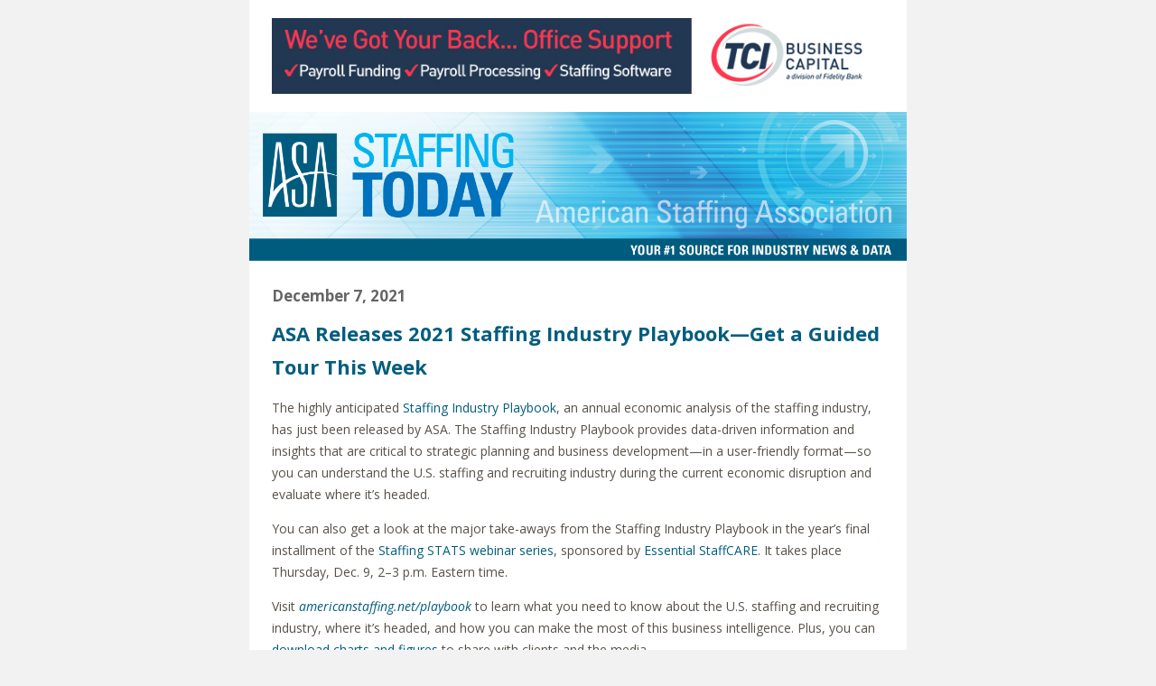

--- FILE ---
content_type: text/html; charset=UTF-8
request_url: https://staffingtoday.net/newsletter/december-07-2021/
body_size: 7810
content:
<!doctype html>
<html lang="und" dir="auto" xmlns="http://www.w3.org/1999/xhtml" xmlns:v="urn:schemas-microsoft-com:vml" xmlns:o="urn:schemas-microsoft-com:office:office">
  <head>
    <title>Staffing Today Newsletter - December 07, 2021</title>
    <!--[if !mso]><!-->
    <meta http-equiv="X-UA-Compatible" content="IE=edge">
    <!--<![endif]-->
    <meta http-equiv="Content-Type" content="text/html; charset=UTF-8">
    <meta name="viewport" content="width=device-width, initial-scale=1">
    <style type="text/css">
      #outlook a { padding:0; }
      body { margin:0;padding:0;-webkit-text-size-adjust:100%;-ms-text-size-adjust:100%; }
      table, td { border-collapse:collapse;mso-table-lspace:0pt;mso-table-rspace:0pt; }
      img { border:0;height:auto;line-height:100%; outline:none;text-decoration:none;-ms-interpolation-mode:bicubic; }
      p { display:block;margin:13px 0; }
    </style>
    <!--[if mso]>
    <noscript>
    <xml>
    <o:OfficeDocumentSettings>
      <o:AllowPNG/>
      <o:PixelsPerInch>96</o:PixelsPerInch>
    </o:OfficeDocumentSettings>
    </xml>
    </noscript>
    <![endif]-->
    <!--[if lte mso 11]>
    <style type="text/css">
      .mj-outlook-group-fix { width:100% !important; }
    </style>
    <![endif]-->
    
      <!--[if !mso]><!-->
        <link href="https://fonts.googleapis.com/css?family=Open+Sans:400,400i,700,700i&display=swap" rel="stylesheet" type="text/css">
        <style type="text/css">
          @import url(https://fonts.googleapis.com/css?family=Open+Sans:400,400i,700,700i&display=swap);
        </style>
      <!--<![endif]-->

    
    
    <style type="text/css">
      @media only screen and (min-width:480px) {
        .mj-column-per-100 { width:100% !important; max-width: 100%; }
.mj-column-per-50 { width:50% !important; max-width: 50%; }
.mj-column-per-33-33 { width:33.33% !important; max-width: 33.33%; }
      }
    </style>
    <style media="screen and (min-width:480px)">
      .moz-text-html .mj-column-per-100 { width:100% !important; max-width: 100%; }
.moz-text-html .mj-column-per-50 { width:50% !important; max-width: 50%; }
.moz-text-html .mj-column-per-33-33 { width:33.33% !important; max-width: 33.33%; }
    </style>
    
    
  
    
    <style type="text/css">

    @media only screen and (max-width:479px) {
      table.mj-full-width-mobile { width: 100% !important; }
      td.mj-full-width-mobile { width: auto !important; }
    }
  
    </style>
     
    <style type="text/css">
.hide-desktop {
            display: none;
        }
        @media only screen and (min-width:480px){
            .hide-desktop {
                display: none !important;
                overflow:hidden;
                mso-hide:all;
                margin:0;
                font-size:0;
                max-height:0;
            }
            .alignright {
                float: right;
                margin: 0 0 1.5em 1.5em;
            }
            .alignleft {
                float: left;
                margin: 0 1.5em 1.5em 0;
            }
            .aligncenter {
                margin: 0 auto 1.5em;
            }
        }
        @media only screen and (max-width:480px){
            .alignleft, .alignright, .aligncenter {
                float: none !important;
                display: block !important;
                margin: 0 auto 1.5em !important;
            }
            .hide-desktop {
                overflow: visible !important; 
                mso-hide: none !imoprtant;
                font-size: inherit !important;
                max-height:none !important;
                display: block !important;
            }
            td.hide-desktop {
                display: table-cell !important;
            }
            .hide-desktop table{
                display: table !important;
            }
            .hide-mobile {
                display: none !important;
                overflow:hidden; 
                mso-hide:all;
                margin:0;
                font-size:0;
                max-height:0;
            }
            img.show-mobile {
                display: inline-block !important;
                mso-hide: none !important;
            }
            .partner-column {
                width: 100% !important;
            }
        }
    </style>
    
  </head>
  <body style="word-spacing:normal;background-color:#f2f2f2;">
    
    
      <div aria-label="Staffing Today Newsletter - December 07, 2021" aria-roledescription="email" style="background-color:#f2f2f2;" role="article" lang="und" dir="auto">
        
      
      <!--[if mso | IE]><table align="center" border="0" cellpadding="0" cellspacing="0" class="" role="presentation" style="width:728px;" width="728" bgcolor="#ffffff" ><tr><td style="line-height:0px;font-size:0px;mso-line-height-rule:exactly;"><![endif]-->
    
      
      <div style="background:#ffffff;background-color:#ffffff;margin:0px auto;max-width:728px;">
        
        <table align="center" border="0" cellpadding="0" cellspacing="0" role="presentation" style="background:#ffffff;background-color:#ffffff;width:100%;">
          <tbody>
            <tr>
              <td style="direction:ltr;font-size:0px;padding:20px 0px;text-align:center;">
                <!--[if mso | IE]><table role="presentation" border="0" cellpadding="0" cellspacing="0"><tr><td class="" style="vertical-align:top;width:728px;" ><![endif]-->
            
      <div class="mj-column-per-100 mj-outlook-group-fix" style="font-size:0px;text-align:left;direction:ltr;display:inline-block;vertical-align:top;width:100%;">
        
      <table border="0" cellpadding="0" cellspacing="0" role="presentation" width="100%">
        <tbody>
          <tr>
            <td style="vertical-align:top;padding:0;">
              
      <table border="0" cellpadding="0" cellspacing="0" role="presentation" style width="100%">
        <tbody>
          
              <tr>
                <td align="center" style="font-size:0px;padding:0px 25px 0px;word-break:break-word;">
                  
      <table border="0" cellpadding="0" cellspacing="0" role="presentation" style="border-collapse:collapse;border-spacing:0px;">
        <tbody>
          <tr>
            <td style="width:678px;">
              
        <a href="https://www.tcicapital.com/payroll-funding-for-staffing-agencies/?utm_source=sw" target="_blank" style="color: #025D7E; text-decoration: none;">
          
      <img alt src="https://d2m21dzi54s7kp.cloudfront.net/wp-content/uploads/sites/14/2020/09/TCI-Business-Capital-ASA-Staffing-World-Banner-Ad-003.jpg?x86924" style="border:0;display:block;outline:none;text-decoration:none;height:auto;width:100%;font-size:15px;" width="678" height="auto">
    
        </a>
      
            </td>
          </tr>
        </tbody>
      </table>
    
                </td>
              </tr>
            
        </tbody>
      </table>
    
            </td>
          </tr>
        </tbody>
      </table>
    
      </div>
    
          <!--[if mso | IE]></td></tr></table><![endif]-->
              </td>
            </tr>
          </tbody>
        </table>
        
      </div>
    
      
      <!--[if mso | IE]></td></tr></table><table align="center" border="0" cellpadding="0" cellspacing="0" class="" role="presentation" style="width:728px;" width="728" bgcolor="#ffffff" ><tr><td style="line-height:0px;font-size:0px;mso-line-height-rule:exactly;"><![endif]-->
    
      
      <div style="background:#ffffff;background-color:#ffffff;margin:0px auto;max-width:728px;">
        
        <table align="center" border="0" cellpadding="0" cellspacing="0" role="presentation" style="background:#ffffff;background-color:#ffffff;width:100%;">
          <tbody>
            <tr>
              <td style="direction:ltr;font-size:0px;padding:0 0;text-align:center;">
                <!--[if mso | IE]><table role="presentation" border="0" cellpadding="0" cellspacing="0"><tr><td class="" style="vertical-align:top;width:728px;" ><![endif]-->
            
      <div class="mj-column-per-100 mj-outlook-group-fix" style="font-size:0px;text-align:left;direction:ltr;display:inline-block;vertical-align:top;width:100%;">
        
      <table border="0" cellpadding="0" cellspacing="0" role="presentation" style="vertical-align:top;" width="100%">
        <tbody>
          
              <tr>
                <td align="center" style="font-size:0px;padding:0px;word-break:break-word;">
                  
      <table border="0" cellpadding="0" cellspacing="0" role="presentation" style="border-collapse:collapse;border-spacing:0px;">
        <tbody>
          <tr>
            <td style="width:728px;">
              
        <a href="https://staffingtoday.net" target="_blank" style="color: #025D7E; text-decoration: none;">
          
      <img alt src="https://d2m21dzi54s7kp.cloudfront.net/wp-content/uploads/sites/14/2025/12/StaffingToday-2026-Nameplate-1st-comp5-scaled.png?x86924" style="border:0;display:block;outline:none;text-decoration:none;height:auto;width:100%;font-size:15px;" width="728" height="auto">
    
        </a>
      
            </td>
          </tr>
        </tbody>
      </table>
    
                </td>
              </tr>
            
        </tbody>
      </table>
    
      </div>
    
          <!--[if mso | IE]></td></tr></table><![endif]-->
              </td>
            </tr>
          </tbody>
        </table>
        
      </div>
    
      
      <!--[if mso | IE]></td></tr></table><table align="center" border="0" cellpadding="0" cellspacing="0" class="" role="presentation" style="width:728px;" width="728" bgcolor="#ffffff" ><tr><td style="line-height:0px;font-size:0px;mso-line-height-rule:exactly;"><![endif]-->
    
      
      <div style="background:#ffffff;background-color:#ffffff;margin:0px auto;max-width:728px;">
        
        <table align="center" border="0" cellpadding="0" cellspacing="0" role="presentation" style="background:#ffffff;background-color:#ffffff;width:100%;">
          <tbody>
            <tr>
              <td style="direction:ltr;font-size:0px;padding:25px;text-align:center;">
                <!--[if mso | IE]><table role="presentation" border="0" cellpadding="0" cellspacing="0"><tr><td align="left" class="" width="728px" ><![endif]-->
            
      <div style="font-family:'Open Sans', Arial, Verdana, sans-serif;font-size:15px;line-height:1.6em;text-align:left;color:#585149;"><h3 class="date-heading" style="margin-top: 0; line-height: 1.7em; margin-bottom: 0.5em; text-align: left; color: #666; font-weight: 600; font-size: 17px;">December 7, 2021</h3></div>
    
          <!--[if mso | IE]></td></tr><tr><td align="left" class="" width="728px" ><![endif]-->
            
      <div style="font-family:'Open Sans', Arial, Verdana, sans-serif;font-size:15px;line-height:1.6em;text-align:left;color:#585149;"><div>
                                        <div class="article-title" style="margin-top: 0.25em; margin-bottom: 15px;">
                        <a class="no-height" name="57118" style="color: #025D7E; text-decoration: none; font-size: 0; height: 0; line-height: 0;"></a>
                        <h3 style="margin-top: 0; color: #293038; font-size: 22px; color: #025D7E; font-weight: 600; margin-bottom: 0.15em; line-height: 1.7em;">ASA Releases 2021 Staffing Industry Playbook&mdash;Get a Guided Tour This Week</h3>
                                            </div>
                    <div class="article-body" style="font-size: 14px; margin-bottom: 2em;">

                        <p style="margin-top: 0; margin-bottom: 1em;">The highly anticipated <a href="https://www.asa-digital.net/amstaffingassoc/2021_staffing_industry_playbook" style="color: #025D7E; text-decoration: none;">Staffing Industry Playbook</a>, an annual economic analysis of the staffing industry, has just been released by ASA. The Staffing Industry Playbook provides data-driven information and insights that are critical to strategic planning and business development—in a user-friendly format—so you can understand the U.S. staffing and recruiting industry during the current economic disruption and evaluate where it’s headed.</p>
<p style="margin-top: 0; margin-bottom: 1em;">You can also get a look at the major take-aways from the Staffing Industry Playbook in the year’s final installment of the <a href="https://americanstaffing.net/webinars/data-driven-insights-to-navigate-disruption-now-and-plan-for-2022/" style="color: #025D7E; text-decoration: none;">Staffing STATS webinar series</a>, sponsored by <a href="https://americanstaffing.net/partners/essential-staffcare/" style="color: #025D7E; text-decoration: none;">Essential StaffCARE</a>. It takes place Thursday, Dec. 9, 2–3 p.m. Eastern time.</p>
<p style="margin-top: 0; margin-bottom: 1em;">Visit <a href="https://americanstaffing.net/research/staffing-success-2021-special-issue/" style="color: #025D7E; text-decoration: none;"><em>americanstaffing.net/playbook</em></a> to learn what you need to know about the U.S. staffing and recruiting industry, where it’s headed, and how you can make the most of this business intelligence. Plus, you can <a href="https://americanstaffing.net/2021-playbook-charts-figures/" style="color: #025D7E; text-decoration: none;">download charts and figures</a> to share with clients and the media.</p>
                                            </div>
                </div></div>
    
          <!--[if mso | IE]></td></tr><tr><td align="center" class="" width="728px" ><![endif]-->
            
      <p style="margin-top: 0; margin-bottom: 1em; border-top: solid 1px #d8d8d8; font-size: 1px; margin: 0px auto; width: 100%;">
      </p>
      
      <!--[if mso | IE]><table align="center" border="0" cellpadding="0" cellspacing="0" style="border-top:solid 1px #d8d8d8;font-size:1px;margin:0px auto;width:628px;" role="presentation" width="628px" ><tr><td style="height:0;line-height:0;"> &nbsp;
</td></tr></table></td></tr><tr><td align="left" class="table-of-contents-outlook" width="728px" ><![endif]-->
            
      <div style="font-family:'Open Sans', Arial, Verdana, sans-serif;font-size:15px;line-height:1.6em;text-align:left;color:#585149;"><div id="toc" style="margin-top: 1em">
                                                        <a class="no-height" name="toc" style="color: #025D7E; text-decoration: none; font-size: 0; height: 0; line-height: 0;"></a>
                <div class="table-of-contents__section">
                                        <div class="table-of-contents__heading meta-label" style="font-family: 'Open Sans', Trebuchet, Arial, Verdana, Myriad, sans-serif; color: #8C8A76; margin-bottom: 0.2em; line-height: 1.2em; text-transform: uppercase; font-size: 14px; font-weight: 600; margin-top: 1em;">
                        Headline News                                                    <a href="https://my.americanstaffing.net/SecureSSO/SecureSingleSignOn.aspx" class="normal-case" style="color: #025D7E; text-decoration: none; text-transform: none;">
                                ASA Member Content—Join/Log In
                            </a>
                                            </div>
                                        <div class="table-of-contents__entry" style="margin-bottom: 0.1em; color: #999;">
                                                    ZRG Partners Acquires Brimstone Consulting Group                                            </div>
                                                    <div class="table-of-contents__entry" style="margin-bottom: 0.1em; color: #999;">
                                                    Felix Global Acquires Shields Meneley Partners                                            </div>
                                                    <div class="table-of-contents__entry" style="margin-bottom: 0.1em; color: #999;">
                                                    Decline in Third-Quarter Productivity Revised                                            </div>
                                                    <div class="table-of-contents__entry" style="margin-bottom: 0.1em; color: #999;">
                                                    DoorDash Directly Employing Delivery Workers                                            </div>
                                                </div>
                                        <a class="no-height" name="toc" style="color: #025D7E; text-decoration: none; font-size: 0; height: 0; line-height: 0;"></a>
                <div class="table-of-contents__section">
                                        <div class="table-of-contents__heading meta-label" style="font-family: 'Open Sans', Trebuchet, Arial, Verdana, Myriad, sans-serif; color: #8C8A76; margin-bottom: 0.2em; line-height: 1.2em; text-transform: uppercase; font-size: 14px; font-weight: 600; margin-top: 1em;">
                        ASA for You                                            </div>
                                        <div class="table-of-contents__entry" style="margin-bottom: 0.1em; color: #999;">
                                                <a href="#57069" style="color: #025D7E; text-decoration: none; font-size: 14px;">
                                                    Free ASA Webinar Today&mdash;Planning for Consistent Growth                                                </a>
                                            </div>
                                                    <div class="table-of-contents__entry" style="margin-bottom: 0.1em; color: #999;">
                                                <a href="#57076" style="color: #025D7E; text-decoration: none; font-size: 14px;">
                                                    Free ASA Webinar Tomorrow&mdash;Marketing Tips for 2022                                                </a>
                                            </div>
                                                    <div class="table-of-contents__entry" style="margin-bottom: 0.1em; color: #999;">
                                                <a href="#57087" style="color: #025D7E; text-decoration: none; font-size: 14px;">
                                                    Network in Your Niche—Virtually                                                </a>
                                            </div>
                                                </div>
                                        <a class="no-height" name="toc" style="color: #025D7E; text-decoration: none; font-size: 0; height: 0; line-height: 0;"></a>
                <div class="table-of-contents__section">
                                        <div class="table-of-contents__heading meta-label" style="font-family: 'Open Sans', Trebuchet, Arial, Verdana, Myriad, sans-serif; color: #8C8A76; margin-bottom: 0.2em; line-height: 1.2em; text-transform: uppercase; font-size: 14px; font-weight: 600; margin-top: 1em;">
                        Legal Watch                                                    <a href="https://my.americanstaffing.net/SecureSSO/SecureSingleSignOn.aspx" class="normal-case" style="color: #025D7E; text-decoration: none; text-transform: none;">
                                ASA Member Content—Join/Log In
                            </a>
                                            </div>
                                        <div class="table-of-contents__entry" style="margin-bottom: 0.1em; color: #999;">
                                                    IRS Issues Guidance Regarding the Retroactive Termination of the Employee Retention Credit                                            </div>
                                                    <div class="table-of-contents__entry" style="margin-bottom: 0.1em; color: #999;">
                                                    Court of Appeal Defines Standard of Review for PAGA Settlements                                            </div>
                                                    <div class="table-of-contents__entry" style="margin-bottom: 0.1em; color: #999;">
                                                    New York Joins Growing Number of States Enacting Auto-IRA Laws                                            </div>
                                                    <div class="table-of-contents__entry" style="margin-bottom: 0.1em; color: #999;">
                                                    Florida Issues Emergency Rule and Additional Guidance Regarding Vaccine Mandate Exemption Law                                            </div>
                                                    <div class="table-of-contents__entry" style="margin-bottom: 0.1em; color: #999;">
                                                    North Carolina Court of Appeals Says OSHA Appeal Requires Clear Written Request From Employer                                            </div>
                                                    <div class="table-of-contents__entry" style="margin-bottom: 0.1em; color: #999;">
                                                    Washington Court of Appeals Expands Compensability of Out-of-Town Travel Time for Employees                                            </div>
                                                </div>
                                        <a class="no-height" name="toc" style="color: #025D7E; text-decoration: none; font-size: 0; height: 0; line-height: 0;"></a>
                <div class="table-of-contents__section">
                                        <div class="table-of-contents__heading meta-label" style="font-family: 'Open Sans', Trebuchet, Arial, Verdana, Myriad, sans-serif; color: #8C8A76; margin-bottom: 0.2em; line-height: 1.2em; text-transform: uppercase; font-size: 14px; font-weight: 600; margin-top: 1em;">
                        Trends and Research                                                    <a href="https://my.americanstaffing.net/SecureSSO/SecureSingleSignOn.aspx" class="normal-case" style="color: #025D7E; text-decoration: none; text-transform: none;">
                                ASA Member Content—Join/Log In
                            </a>
                                            </div>
                                        <div class="table-of-contents__entry" style="margin-bottom: 0.1em; color: #999;">
                                                    Tight Competition for Health Care Workers Drives Up Hourly Rates                                            </div>
                                </div></div>
    
          <!--[if mso | IE]></td></tr><tr><td align="center" class="" width="728px" ><![endif]-->
            
      <p style="margin-top: 0; margin-bottom: 1em; border-top: solid 1px #d8d8d8; font-size: 1px; margin: 0px auto; width: 100%;">
      </p>
      
      <!--[if mso | IE]><table align="center" border="0" cellpadding="0" cellspacing="0" style="border-top:solid 1px #d8d8d8;font-size:1px;margin:0px auto;width:628px;" role="presentation" width="628px" ><tr><td style="height:0;line-height:0;"> &nbsp;
</td></tr></table></td></tr><tr><td class="" width="728px" ><table align="center" border="0" cellpadding="0" cellspacing="0" class="" role="presentation" style="width:678px;" width="678" ><tr><td style="line-height:0px;font-size:0px;mso-line-height-rule:exactly;"><![endif]-->
    
      
      <div style="margin:0px auto;max-width:678px;">
        
        <table align="center" border="0" cellpadding="0" cellspacing="0" role="presentation" style="width:100%;">
          <tbody>
            <tr>
              <td style="direction:ltr;font-size:0px;padding:10px 0 6px;text-align:center;">
                <!--[if mso | IE]><table role="presentation" border="0" cellpadding="0" cellspacing="0"><tr><td class="" style="width:678px;" ><![endif]-->
            
      <div class="mj-column-per-100 mj-outlook-group-fix" style="font-size:0;line-height:0;text-align:left;display:inline-block;width:100%;direction:ltr;">
        <!--[if mso | IE]><table border="0" cellpadding="0" cellspacing="0" role="presentation" ><tr><td style="vertical-align:top;width:339px;" ><![endif]-->
                
      <div class="mj-column-per-50 mj-outlook-group-fix" style="font-size:0px;text-align:left;direction:ltr;display:inline-block;vertical-align:top;width:50%;">
        
      <table border="0" cellpadding="0" cellspacing="0" role="presentation" width="100%">
        <tbody>
          <tr>
            <td style="vertical-align:top;padding:0;">
              
      <table border="0" cellpadding="0" cellspacing="0" role="presentation" style width="100%">
        <tbody>
          
              <tr>
                <td align="left" style="font-size:0px;padding:0;word-break:break-word;">
                  
      <div style="font-family:'Open Sans', Arial, Verdana, sans-serif;font-size:15px;line-height:1.6em;text-align:left;color:#585149;"><div>
                                <h3 style="margin-top: 0; color: #293038; font-size: 22px; line-height: 1.7em; margin-bottom: 0.5em; color: #025D7E; font-weight: 600;">Upcoming Events</h3>
                            </div></div>
    
                </td>
              </tr>
            
        </tbody>
      </table>
    
            </td>
          </tr>
        </tbody>
      </table>
    
      </div>
    
              <!--[if mso | IE]></td><td style="vertical-align:top;width:339px;" ><![endif]-->
                
      <div class="mj-column-per-50 mj-outlook-group-fix" style="font-size:0px;text-align:left;direction:ltr;display:inline-block;vertical-align:top;width:50%;">
        
      <table border="0" cellpadding="0" cellspacing="0" role="presentation" width="100%">
        <tbody>
          <tr>
            <td style="vertical-align:top;padding:0;">
              
      <table border="0" cellpadding="0" cellspacing="0" role="presentation" style width="100%">
        <tbody>
          
              <tr>
                <td align="left" style="font-size:0px;padding:0px;word-break:break-word;">
                  
      <div style="font-family:'Open Sans', Arial, Verdana, sans-serif;font-size:15px;line-height:1.6em;text-align:left;color:#585149;"><div style="text-align: right">
                                <a href="https://americanstaffing.net/feeds/upcoming-events/" style="color: #025D7E; text-decoration: none; font-size: 14px; margin-top: -2px;" target="_blank">View All Events→</a>
                            </div></div>
    
                </td>
              </tr>
            
        </tbody>
      </table>
    
            </td>
          </tr>
        </tbody>
      </table>
    
      </div>
    
              <!--[if mso | IE]></td></tr></table><![endif]-->
      </div>
    
          <!--[if mso | IE]></td></tr></table><![endif]-->
              </td>
            </tr>
          </tbody>
        </table>
        
      </div>
    
      
      <!--[if mso | IE]></td></tr></table></td></tr><tr><td class="" width="728px" ><table align="center" border="0" cellpadding="0" cellspacing="0" class="" role="presentation" style="width:678px;" width="678" ><tr><td style="line-height:0px;font-size:0px;mso-line-height-rule:exactly;"><![endif]-->
    
      
      <div style="margin:0px auto;max-width:678px;">
        
        <table align="center" border="0" cellpadding="0" cellspacing="0" role="presentation" style="width:100%;">
          <tbody>
            <tr>
              <td style="direction:ltr;font-size:0px;padding:0 0 10px;text-align:center;">
                <!--[if mso | IE]><table role="presentation" border="0" cellpadding="0" cellspacing="0"><tr><td class="" style="vertical-align:top;width:225.9774px;" ><![endif]-->
            
      <div class="mj-column-per-33-33 mj-outlook-group-fix" style="font-size:0px;text-align:left;direction:ltr;display:inline-block;vertical-align:top;width:100%;">
        
      <table border="0" cellpadding="0" cellspacing="0" role="presentation" style="vertical-align:top;" width="100%">
        <tbody>
          
              <tr>
                <td align="left" style="font-size:0px;padding:0 15px 0 0;word-break:break-word;">
                  
      <div style="font-family:'Open Sans', Arial, Verdana, sans-serif;font-size:15px;line-height:1.6em;text-align:left;color:#585149;"><h4 class="calendar-title" style="margin-bottom: 6px; margin-top: 0; font-size: 14px;">
    <div class="calendar-date" style="font-weight: bold; font-size: 16px; margin-bottom: 4px;">
        12/07    </div>
        <div class="meta-label calendar-sub-heading" style="color: #8C8A76; margin-bottom: 0.2em; line-height: 1.2em; margin-top: 0; font-family: 'Open Sans', Trebuchet, Arial, Verdana, Myriad, sans-serif; text-transform: uppercase; font-size: 14px; font-weight: 600;">
        Upcoming Webinar    </div>
        <a class="calendar-link" href="https://americanstaffing.net/webinars/three-plans-to-implement-now-for-consistent-growth/" target="_blank" style="color: #025D7E; text-decoration: none; margin-top: 6px; font-size: 14px; font-weight: normal; line-height: 1.4em;">
        Three Plans to Implement Now for Consistent Growth    </a>
</h4></div>
    
                </td>
              </tr>
            
        </tbody>
      </table>
    
      </div>
    
          <!--[if mso | IE]></td><td class="" style="vertical-align:top;width:225.9774px;" ><![endif]-->
            
      <div class="mj-column-per-33-33 mj-outlook-group-fix" style="font-size:0px;text-align:left;direction:ltr;display:inline-block;vertical-align:top;width:100%;">
        
      <table border="0" cellpadding="0" cellspacing="0" role="presentation" style="vertical-align:top;" width="100%">
        <tbody>
          
              <tr>
                <td align="left" style="font-size:0px;padding:0 15px 0 0;word-break:break-word;">
                  
      <div style="font-family:'Open Sans', Arial, Verdana, sans-serif;font-size:15px;line-height:1.6em;text-align:left;color:#585149;"><h4 class="calendar-title" style="margin-bottom: 6px; margin-top: 0; font-size: 14px;">
    <div class="calendar-date" style="font-weight: bold; font-size: 16px; margin-bottom: 4px;">
        12/08    </div>
        <div class="meta-label calendar-sub-heading" style="color: #8C8A76; margin-bottom: 0.2em; line-height: 1.2em; margin-top: 0; font-family: 'Open Sans', Trebuchet, Arial, Verdana, Myriad, sans-serif; text-transform: uppercase; font-size: 14px; font-weight: 600;">
        State Network    </div>
        <a class="calendar-link" href="https://americanstaffing.net/asa-networks/indiana-network-coffee-meetup-in-indianapolis/" target="_blank" style="color: #025D7E; text-decoration: none; margin-top: 6px; font-size: 14px; font-weight: normal; line-height: 1.4em;">
        ASA Indiana Network: Coffee Meetup in Indianapolis    </a>
</h4></div>
    
                </td>
              </tr>
            
        </tbody>
      </table>
    
      </div>
    
          <!--[if mso | IE]></td><td class="" style="vertical-align:top;width:225.9774px;" ><![endif]-->
            
      <div class="mj-column-per-33-33 mj-outlook-group-fix" style="font-size:0px;text-align:left;direction:ltr;display:inline-block;vertical-align:top;width:100%;">
        
      <table border="0" cellpadding="0" cellspacing="0" role="presentation" style="vertical-align:top;" width="100%">
        <tbody>
          
              <tr>
                <td align="left" style="font-size:0px;padding:0 15px 0 0;word-break:break-word;">
                  
      <div style="font-family:'Open Sans', Arial, Verdana, sans-serif;font-size:15px;line-height:1.6em;text-align:left;color:#585149;"><h4 class="calendar-title" style="margin-bottom: 6px; margin-top: 0; font-size: 14px;">
    <div class="calendar-date" style="font-weight: bold; font-size: 16px; margin-bottom: 4px;">
        12/08    </div>
        <div class="meta-label calendar-sub-heading" style="color: #8C8A76; margin-bottom: 0.2em; line-height: 1.2em; margin-top: 0; font-family: 'Open Sans', Trebuchet, Arial, Verdana, Myriad, sans-serif; text-transform: uppercase; font-size: 14px; font-weight: 600;">
        State Network    </div>
        <a class="calendar-link" href="https://americanstaffing.net/asa-networks/how-the-pandemic-widened-the-skills-gap-and-how-you-can-help/" target="_blank" style="color: #025D7E; text-decoration: none; margin-top: 6px; font-size: 14px; font-weight: normal; line-height: 1.4em;">
        ASA Mississippi Network Lunch and Learn—How the Pandemic Widened the Skills Gap and How You Can Help    </a>
</h4></div>
    
                </td>
              </tr>
            
        </tbody>
      </table>
    
      </div>
    
          <!--[if mso | IE]></td></tr></table><![endif]-->
              </td>
            </tr>
          </tbody>
        </table>
        
      </div>
    
      
      <!--[if mso | IE]></td></tr></table></td></tr><tr><td align="center" class="" width="728px" ><![endif]-->
            
      <p style="margin-top: 0; margin-bottom: 1em; border-top: solid 1px #d8d8d8; font-size: 1px; margin: 0px auto; width: 100%;">
      </p>
      
      <!--[if mso | IE]><table align="center" border="0" cellpadding="0" cellspacing="0" style="border-top:solid 1px #d8d8d8;font-size:1px;margin:0px auto;width:628px;" role="presentation" width="628px" ><tr><td style="height:0;line-height:0;"> &nbsp;
</td></tr></table></td></tr><tr><td align="left" class="" width="728px" ><![endif]-->
            
      <div style="font-family:'Open Sans', Arial, Verdana, sans-serif;font-size:15px;line-height:1.6em;text-align:left;color:#585149;"><div>
                                        <div class="meta-label article__meta" style="font-family: 'Open Sans', Trebuchet, Arial, Verdana, Myriad, sans-serif; color: #8C8A76; margin-top: 10px; margin-bottom: 0.2em; line-height: 1.2em; text-transform: uppercase; font-size: 14px; font-weight: 600;">
                        ASA for You                    </div>
                                        <div class="article-title" style="margin-top: 0.25em; margin-bottom: 15px;">
                        <a class="no-height" name="57069" style="color: #025D7E; text-decoration: none; font-size: 0; height: 0; line-height: 0;"></a>
                        <h3 style="margin-top: 0; color: #293038; font-size: 22px; color: #025D7E; font-weight: 600; margin-bottom: 0.15em; line-height: 1.7em;">Free ASA Webinar Today&mdash;Planning for Consistent Growth</h3>
                                            </div>
                    <div class="article-body" style="font-size: 14px; margin-bottom: 2em;">

                        <p style="margin-top: 0; margin-bottom: 1em;">Don&#8217;t miss the ASA webinar &#8220;<a href="https://americanstaffing.net/webinars/three-plans-to-implement-now-for-consistent-growth/" style="color: #025D7E; text-decoration: none;">Three Plans to Implement Now for Consistent Growth</a>.&#8221; It takes place today from 2 to 3 p.m. Eastern time. ASA past chairman Susie Dietrich, along with Joel Schaffer, will share moves your firm should make to increase employee engagement, retain talent, and create sustainable growth.</p>
<p style="margin-top: 0; margin-bottom: 1em;">All ASA webinars are free for ASA members&mdash;has your company renewed its membership for 2022? Don’t let your member benefits lapse. Renew today at <a href="https://americanstaffing.net/renew/" style="color: #025D7E; text-decoration: none;"><em>americanstaffing.net/renew</em></a>.</p>
<p style="margin-top: 0; margin-bottom: 1em;">Most ASA webinars qualify for continuing education hours toward ASA certification renewal. To learn more and to register, visit <a href="https://americanstaffing.net/education-certification/asa-webinars/" style="color: #025D7E; text-decoration: none;"><em>americanstaffing.net</em></a>.</p>
                                                <p style="margin-top: 0; margin-bottom: 1em;">
                                                    <a href="#toc" style="color: #025D7E; text-decoration: none;">
                                Return to Headlines
                            </a>
                                                                                                            </p>
                                            </div>
                </div></div>
    
          <!--[if mso | IE]></td></tr><tr><td align="left" class="" width="728px" ><![endif]-->
            
      <div style="font-family:'Open Sans', Arial, Verdana, sans-serif;font-size:15px;line-height:1.6em;text-align:left;color:#585149;"><div>
                                        <div class="meta-label article__meta" style="font-family: 'Open Sans', Trebuchet, Arial, Verdana, Myriad, sans-serif; color: #8C8A76; margin-top: 10px; margin-bottom: 0.2em; line-height: 1.2em; text-transform: uppercase; font-size: 14px; font-weight: 600;">
                        ASA for You                    </div>
                                        <div class="article-title" style="margin-top: 0.25em; margin-bottom: 15px;">
                        <a class="no-height" name="57076" style="color: #025D7E; text-decoration: none; font-size: 0; height: 0; line-height: 0;"></a>
                        <h3 style="margin-top: 0; color: #293038; font-size: 22px; color: #025D7E; font-weight: 600; margin-bottom: 0.15em; line-height: 1.7em;">Free ASA Webinar Tomorrow&mdash;Marketing Tips for 2022</h3>
                                            </div>
                    <div class="article-body" style="font-size: 14px; margin-bottom: 2em;">

                        <p style="margin-top: 0; margin-bottom: 1em;">Don&#8217;t miss tomorrow&#8217;s ASA webinar &#8220;<a href="https://americanstaffing.net/webinars/top-five-tips-to-drive-roi/" style="color: #025D7E; text-decoration: none;">What Is Your Marketing Missing in 2022? Top Five Tips to Drive ROI</a>,&#8221; 3&ndash;4 p.m. Eastern time. Hear key insights about digital marketing and find out the key areas where staffing firms should focus to deliver the best return on investment for their marketing.</p>
<p style="margin-top: 0; margin-bottom: 1em;">All ASA webinars are free for ASA members&mdash;has your company renewed its membership for 2022? Don’t let your member benefits lapse. Renew today at <a href="https://americanstaffing.net/renew/" style="color: #025D7E; text-decoration: none;"><em>americanstaffing.net/renew</em></a>.</p>
<p style="margin-top: 0; margin-bottom: 1em;">Most ASA webinars qualify for continuing education hours toward ASA certification renewal. To learn more and to register, visit <a href="https://americanstaffing.net/education-certification/asa-webinars/" style="color: #025D7E; text-decoration: none;"><em>americanstaffing.net</em></a>.</p>
                                                <p style="margin-top: 0; margin-bottom: 1em;">
                                                    <a href="#toc" style="color: #025D7E; text-decoration: none;">
                                Return to Headlines
                            </a>
                                                                                                            </p>
                                            </div>
                </div></div>
    
          <!--[if mso | IE]></td></tr><tr><td align="left" class="" width="728px" ><![endif]-->
            
      <div style="font-family:'Open Sans', Arial, Verdana, sans-serif;font-size:15px;line-height:1.6em;text-align:left;color:#585149;"><div>
                                        <div class="meta-label article__meta" style="font-family: 'Open Sans', Trebuchet, Arial, Verdana, Myriad, sans-serif; color: #8C8A76; margin-top: 10px; margin-bottom: 0.2em; line-height: 1.2em; text-transform: uppercase; font-size: 14px; font-weight: 600;">
                        ASA for You                    </div>
                                        <div class="article-title" style="margin-top: 0.25em; margin-bottom: 15px;">
                        <a class="no-height" name="57087" style="color: #025D7E; text-decoration: none; font-size: 0; height: 0; line-height: 0;"></a>
                        <h3 style="margin-top: 0; color: #293038; font-size: 22px; color: #025D7E; font-weight: 600; margin-bottom: 0.15em; line-height: 1.7em;">Network in Your Niche—Virtually</h3>
                                            </div>
                    <div class="article-body" style="font-size: 14px; margin-bottom: 2em;">

                        <p style="margin-top: 0; margin-bottom: 1em;">As your staffing firm faces new challenges and tries to answer unexpected questions, are you dealing with questions that are specific to your sector of the staffing industry? Get insight from industry peers during a sector-specific peer networking call where you can discuss top-of-mind challenges and devise solutions. Calls are facilitated by volunteers from ASA section communities (participants will not receive official legal updates or guidance regarding Covid-19).</p>
<p style="margin-top: 0; margin-bottom: 1em;">Get the full schedule and register at <a href="https://americanstaffing.net/industry-professionals/asa-section-virtual-networking-calls/" style="color: #025D7E; text-decoration: none;"><em>americanstaffing.net</em></a>:</p>
<ul type="square">
<li><strong>Search and placement section</strong>: Monday, Dec. 13, 1&ndash;2 p.m. Eastern time</li>
<li><strong>Office&ndash;administrative section</strong>: Tuesday, Dec. 14, 1&ndash;2 p.m. Eastern time</li>
<li><strong>Engineering, IT, and scientific section</strong>: Thursday, Dec. 16, 1&ndash;2 p.m. Eastern time</li>
<li><strong>Industrial section</strong>: Tuesday, Jan. 18, 1&ndash;2 p.m. Eastern time</li>
<li><strong>Professional&ndash;managerial section</strong>: Wednesday, Jan. 19, 1&ndash;2 p.m. Eastern time</li>
<li><strong>Health care section</strong>: Thursday, Jan. 20, 1&ndash;2 p.m. Eastern time</li>
</ul>
<p style="margin-top: 0; margin-bottom: 1em;">Networking calls are open to members of ASA sections&mdash;sector-specific communities that provide resources, webinars, town hall forums, and sector-specific news for member companies and their employees&mdash;which are a benefit for ASA members. Has your company renewed its membership for 2022? Don’t let your member benefits lapse. Renew today at <a href="https://americanstaffing.net/renew/" style="color: #025D7E; text-decoration: none;"><em>americanstaffing.net/renew</em></a>. To join a section, <a href="https://asacentral.americanstaffing.net/network/members/profile" style="color: #025D7E; text-decoration: none;">update your profile</a> on ASA Central.</p>
                                                <p style="margin-top: 0; margin-bottom: 1em;">
                                                    <a href="#toc" style="color: #025D7E; text-decoration: none;">
                                Return to Headlines
                            </a>
                                                                                                            </p>
                                            </div>
                </div></div>
    
          <!--[if mso | IE]></td></tr><tr><td align="center" class="" width="728px" ><![endif]-->
            
      <p style="margin-top: 0; margin-bottom: 1em; border-top: solid 1px #d8d8d8; font-size: 1px; margin: 0px auto; width: 100%;">
      </p>
      
      <!--[if mso | IE]><table align="center" border="0" cellpadding="0" cellspacing="0" style="border-top:solid 1px #d8d8d8;font-size:1px;margin:0px auto;width:628px;" role="presentation" width="628px" ><tr><td style="height:0;line-height:0;"> &nbsp;
</td></tr></table></td></tr><tr><td align="left" class="" width="728px" ><![endif]-->
            
      <div style="font-family:'Open Sans', Arial, Verdana, sans-serif;font-size:15px;line-height:1.6em;text-align:left;color:#585149;"><h2 style="text-align: center; margin-top: 20px;">ASA Corporate Partners</h2></div>
    
          <!--[if mso | IE]></td></tr><tr><td class="" width="728px" ><table align="center" border="0" cellpadding="0" cellspacing="0" class="" role="presentation" style="width:678px;" width="678" ><tr><td style="line-height:0px;font-size:0px;mso-line-height-rule:exactly;"><![endif]-->
    
      
      <div style="margin:0px auto;max-width:678px;">
        
        <table align="center" border="0" cellpadding="0" cellspacing="0" role="presentation" style="width:100%;">
          <tbody>
            <tr>
              <td style="direction:ltr;font-size:0px;padding:0;text-align:center;">
                <!--[if mso | IE]><table role="presentation" border="0" cellpadding="0" cellspacing="0"><tr><td class="partner-column-outlook" style="vertical-align:top;width:225.9774px;" ><![endif]-->
            
      <div class="mj-column-per-33-33 mj-outlook-group-fix partner-column" style="font-size: 0px; text-align: left; direction: ltr; display: inline-block; vertical-align: top; width: 100%;">
        
      <table border="0" cellpadding="0" cellspacing="0" role="presentation" style="vertical-align:top;" width="100%">
        <tbody>
          
              <tr>
                <td align="center" style="font-size:0px;padding:10px 25px;word-break:break-word;">
                  
      <table border="0" cellpadding="0" cellspacing="0" role="presentation" style="border-collapse:collapse;border-spacing:0px;">
        <tbody>
          <tr>
            <td style="width:175px;">
              
        <a href="https://www.advancepartners.com/" target="_blank" style="color: #025D7E; text-decoration: none;">
          
      <img alt src="Array" style="border:0;display:block;outline:none;text-decoration:none;height:auto;width:100%;font-size:15px;" width="175" height="auto">
    
        </a>
      
            </td>
          </tr>
        </tbody>
      </table>
    
                </td>
              </tr>
            
        </tbody>
      </table>
    
      </div>
    
          <!--[if mso | IE]></td><td class="partner-column-outlook" style="vertical-align:top;width:225.9774px;" ><![endif]-->
            
      <div class="mj-column-per-33-33 mj-outlook-group-fix partner-column" style="font-size: 0px; text-align: left; direction: ltr; display: inline-block; vertical-align: top; width: 100%;">
        
      <table border="0" cellpadding="0" cellspacing="0" role="presentation" style="vertical-align:top;" width="100%">
        <tbody>
          
              <tr>
                <td align="center" style="font-size:0px;padding:10px 25px;word-break:break-word;">
                  
      <table border="0" cellpadding="0" cellspacing="0" role="presentation" style="border-collapse:collapse;border-spacing:0px;">
        <tbody>
          <tr>
            <td style="width:175px;">
              
        <a href="https://www.benefitsinacard.com/" target="_blank" style="color: #025D7E; text-decoration: none;">
          
      <img alt src="Array" style="border:0;display:block;outline:none;text-decoration:none;height:auto;width:100%;font-size:15px;" width="175" height="auto">
    
        </a>
      
            </td>
          </tr>
        </tbody>
      </table>
    
                </td>
              </tr>
            
        </tbody>
      </table>
    
      </div>
    
          <!--[if mso | IE]></td><td class="partner-column-outlook" style="vertical-align:top;width:225.9774px;" ><![endif]-->
            
      <div class="mj-column-per-33-33 mj-outlook-group-fix partner-column" style="font-size: 0px; text-align: left; direction: ltr; display: inline-block; vertical-align: top; width: 100%;">
        
      <table border="0" cellpadding="0" cellspacing="0" role="presentation" style="vertical-align:top;" width="100%">
        <tbody>
          
              <tr>
                <td align="center" style="font-size:0px;padding:10px 25px;word-break:break-word;">
                  
      <table border="0" cellpadding="0" cellspacing="0" role="presentation" style="border-collapse:collapse;border-spacing:0px;">
        <tbody>
          <tr>
            <td style="width:175px;">
              
        <a href="https://www.bullhorn.com/" target="_blank" style="color: #025D7E; text-decoration: none;">
          
      <img alt src="Array" style="border:0;display:block;outline:none;text-decoration:none;height:auto;width:100%;font-size:15px;" width="175" height="auto">
    
        </a>
      
            </td>
          </tr>
        </tbody>
      </table>
    
                </td>
              </tr>
            
        </tbody>
      </table>
    
      </div>
    
          <!--[if mso | IE]></td></tr></table><![endif]-->
              </td>
            </tr>
          </tbody>
        </table>
        
      </div>
    
      
      <!--[if mso | IE]></td></tr></table></td></tr><tr><td class="" width="728px" ><table align="center" border="0" cellpadding="0" cellspacing="0" class="" role="presentation" style="width:678px;" width="678" ><tr><td style="line-height:0px;font-size:0px;mso-line-height-rule:exactly;"><![endif]-->
    
      
      <div style="margin:0px auto;max-width:678px;">
        
        <table align="center" border="0" cellpadding="0" cellspacing="0" role="presentation" style="width:100%;">
          <tbody>
            <tr>
              <td style="direction:ltr;font-size:0px;padding:0;text-align:center;">
                <!--[if mso | IE]><table role="presentation" border="0" cellpadding="0" cellspacing="0"><tr><td class="partner-column-outlook" style="vertical-align:top;width:225.9774px;" ><![endif]-->
            
      <div class="mj-column-per-33-33 mj-outlook-group-fix partner-column" style="font-size: 0px; text-align: left; direction: ltr; display: inline-block; vertical-align: top; width: 100%;">
        
      <table border="0" cellpadding="0" cellspacing="0" role="presentation" style="vertical-align:top;" width="100%">
        <tbody>
          
              <tr>
                <td align="center" style="font-size:0px;padding:10px 25px;word-break:break-word;">
                  
      <table border="0" cellpadding="0" cellspacing="0" role="presentation" style="border-collapse:collapse;border-spacing:0px;">
        <tbody>
          <tr>
            <td style="width:175px;">
              
        <a href="https://www.clearlyrated.com/solutions/" target="_blank" style="color: #025D7E; text-decoration: none;">
          
      <img alt src="Array" style="border:0;display:block;outline:none;text-decoration:none;height:auto;width:100%;font-size:15px;" width="175" height="auto">
    
        </a>
      
            </td>
          </tr>
        </tbody>
      </table>
    
                </td>
              </tr>
            
        </tbody>
      </table>
    
      </div>
    
          <!--[if mso | IE]></td><td class="partner-column-outlook" style="vertical-align:top;width:225.9774px;" ><![endif]-->
            
      <div class="mj-column-per-33-33 mj-outlook-group-fix partner-column" style="font-size: 0px; text-align: left; direction: ltr; display: inline-block; vertical-align: top; width: 100%;">
        
      <table border="0" cellpadding="0" cellspacing="0" role="presentation" style="vertical-align:top;" width="100%">
        <tbody>
          
              <tr>
                <td align="center" style="font-size:0px;padding:10px 25px;word-break:break-word;">
                  
      <table border="0" cellpadding="0" cellspacing="0" role="presentation" style="border-collapse:collapse;border-spacing:0px;">
        <tbody>
          <tr>
            <td style="width:175px;">
              
        <a href="https://converzai.com/" target="_blank" style="color: #025D7E; text-decoration: none;">
          
      <img alt src="Array" style="border:0;display:block;outline:none;text-decoration:none;height:auto;width:100%;font-size:15px;" width="175" height="auto">
    
        </a>
      
            </td>
          </tr>
        </tbody>
      </table>
    
                </td>
              </tr>
            
        </tbody>
      </table>
    
      </div>
    
          <!--[if mso | IE]></td><td class="partner-column-outlook" style="vertical-align:top;width:225.9774px;" ><![endif]-->
            
      <div class="mj-column-per-33-33 mj-outlook-group-fix partner-column" style="font-size: 0px; text-align: left; direction: ltr; display: inline-block; vertical-align: top; width: 100%;">
        
      <table border="0" cellpadding="0" cellspacing="0" role="presentation" style="vertical-align:top;" width="100%">
        <tbody>
          
              <tr>
                <td align="center" style="font-size:0px;padding:10px 25px;word-break:break-word;">
                  
      <table border="0" cellpadding="0" cellspacing="0" role="presentation" style="border-collapse:collapse;border-spacing:0px;">
        <tbody>
          <tr>
            <td style="width:175px;">
              
        <a href="https://www.prodoscore.com/" target="_blank" style="color: #025D7E; text-decoration: none;">
          
      <img alt src="Array" style="border:0;display:block;outline:none;text-decoration:none;height:auto;width:100%;font-size:15px;" width="175" height="auto">
    
        </a>
      
            </td>
          </tr>
        </tbody>
      </table>
    
                </td>
              </tr>
            
        </tbody>
      </table>
    
      </div>
    
          <!--[if mso | IE]></td></tr></table><![endif]-->
              </td>
            </tr>
          </tbody>
        </table>
        
      </div>
    
      
      <!--[if mso | IE]></td></tr></table></td></tr><tr><td class="" width="728px" ><table align="center" border="0" cellpadding="0" cellspacing="0" class="" role="presentation" style="width:678px;" width="678" ><tr><td style="line-height:0px;font-size:0px;mso-line-height-rule:exactly;"><![endif]-->
    
      
      <div style="margin:0px auto;max-width:678px;">
        
        <table align="center" border="0" cellpadding="0" cellspacing="0" role="presentation" style="width:100%;">
          <tbody>
            <tr>
              <td style="direction:ltr;font-size:0px;padding:0;text-align:center;">
                <!--[if mso | IE]><table role="presentation" border="0" cellpadding="0" cellspacing="0"><tr><td class="partner-column-outlook" style="vertical-align:top;width:225.9774px;" ><![endif]-->
            
      <div class="mj-column-per-33-33 mj-outlook-group-fix partner-column" style="font-size: 0px; text-align: left; direction: ltr; display: inline-block; vertical-align: top; width: 100%;">
        
      <table border="0" cellpadding="0" cellspacing="0" role="presentation" style="vertical-align:top;" width="100%">
        <tbody>
          
              <tr>
                <td align="center" style="font-size:0px;padding:10px 25px;word-break:break-word;">
                  
      <table border="0" cellpadding="0" cellspacing="0" role="presentation" style="border-collapse:collapse;border-spacing:0px;">
        <tbody>
          <tr>
            <td style="width:175px;">
              
        <a href="https://www.vensure.com/who-we-serve/staffing-companies/vensure-staffing-alliance/" target="_blank" style="color: #025D7E; text-decoration: none;">
          
      <img alt src="Array" style="border:0;display:block;outline:none;text-decoration:none;height:auto;width:100%;font-size:15px;" width="175" height="auto">
    
        </a>
      
            </td>
          </tr>
        </tbody>
      </table>
    
                </td>
              </tr>
            
        </tbody>
      </table>
    
      </div>
    
          <!--[if mso | IE]></td><td class="partner-column-outlook" style="vertical-align:top;width:225.9774px;" ><![endif]-->
            
      <div class="mj-column-per-33-33 mj-outlook-group-fix partner-column" style="font-size: 0px; text-align: left; direction: ltr; display: inline-block; vertical-align: top; width: 100%;">
        
      <table border="0" cellpadding="0" cellspacing="0" role="presentation" style="vertical-align:top;" width="100%">
        <tbody>
          
              <tr>
                <td align="center" style="font-size:0px;padding:10px 25px;word-break:break-word;">
                  
      <table border="0" cellpadding="0" cellspacing="0" role="presentation" style="border-collapse:collapse;border-spacing:0px;">
        <tbody>
          <tr>
            <td style="width:175px;">
              
        <a href="https://www.wwspi.com/" target="_blank" style="color: #025D7E; text-decoration: none;">
          
      <img alt src="Array" style="border:0;display:block;outline:none;text-decoration:none;height:auto;width:100%;font-size:15px;" width="175" height="auto">
    
        </a>
      
            </td>
          </tr>
        </tbody>
      </table>
    
                </td>
              </tr>
            
        </tbody>
      </table>
    
      </div>
    
          <!--[if mso | IE]></td></tr></table><![endif]-->
              </td>
            </tr>
          </tbody>
        </table>
        
      </div>
    
      
      <!--[if mso | IE]></td></tr></table></td></tr><tr><td align="left" class="" width="728px" ><![endif]-->
            
      <div style="font-family:'Open Sans', Arial, Verdana, sans-serif;font-size:15px;line-height:1.6em;text-align:left;color:#585149;"><div style="font-size: 13px; line-height: 1.5em; color: #888888;">
                    <p style="margin-top: 0; margin-bottom: 1em;"><span><em>Staffing Today</em> is published by the American Staffing Association, with news abstracts copyrighted in 2026 by <a href="https://www.smithbucklin.com/" style="color: #025D7E; text-decoration: none;">SmithBucklin</a> of Chicago, IL, and all other content copyrighted in 2026 by <a href="https://americanstaffing.net/" style="color: #025D7E; text-decoration: none;">ASA</a>. No part of this publication may be reproduced without permission.</span></p>
                </div></div>
    
          <!--[if mso | IE]></td></tr></table><![endif]-->
              </div></td>
            </tr>
          </tbody>
        </table>
        
      </div>
    
      
      <!--[if mso | IE]></td></tr></table><table align="center" border="0" cellpadding="0" cellspacing="0" class="" role="presentation" style="width:728px;" width="728" ><tr><td style="line-height:0px;font-size:0px;mso-line-height-rule:exactly;"><![endif]-->
    
      
      <div style="margin:0px auto;max-width:728px;">
        
        <table align="center" border="0" cellpadding="0" cellspacing="0" role="presentation" style="width:100%;">
          <tbody>
            <tr>
              <td style="direction:ltr;font-size:0px;padding:0;text-align:center;">
                <!--[if mso | IE]><table role="presentation" border="0" cellpadding="0" cellspacing="0"><tr><td class="about-section-outlook" width="728px" ><table align="center" border="0" cellpadding="0" cellspacing="0" class="about-section-outlook" role="presentation" style="width:728px;" width="728" bgcolor="#2B3136" ><tr><td style="line-height:0px;font-size:0px;mso-line-height-rule:exactly;"><![endif]-->
    
      
      <div class="about-section" style="background: #2B3136; background-color: #2B3136; margin: 0px auto; max-width: 728px;">
        
        <table align="center" border="0" cellpadding="0" cellspacing="0" role="presentation" style="background:#2B3136;background-color:#2B3136;width:100%;">
          <tbody>
            <tr>
              <td style="direction:ltr;font-size:0px;padding:20px 0;padding-bottom:0;text-align:center;">
                <!--[if mso | IE]><table role="presentation" border="0" cellpadding="0" cellspacing="0"><tr><td class="" style="vertical-align:top;width:364px;" ><![endif]-->
            
      <div class="mj-column-per-50 mj-outlook-group-fix" style="font-size:0px;text-align:left;direction:ltr;display:inline-block;vertical-align:top;width:100%;">
        
      <table border="0" cellpadding="0" cellspacing="0" role="presentation" style="vertical-align:top;" width="100%">
        <tbody>
          
              <tr>
                <td align="left" style="font-size:0px;padding:10px 25px;word-break:break-word;">
                  
      <div style="font-family:'Open Sans', Arial, Verdana, sans-serif;font-size:15px;line-height:1.6em;text-align:left;color:#585149;"><h4 class="meta-label" style="font-family: 'Open Sans', Trebuchet, Arial, Verdana, Myriad, sans-serif; margin-top: 10px; margin-bottom: 0.2em; line-height: 1.2em; color: #999; text-transform: uppercase; font-size: 14px; font-weight: 600;">About ASA</h4>

                        <p style="margin-top: 0; margin-bottom: 1em; color: #fff;">The American Staffing Association is the voice of the U.S. staffing, recruiting, 
                        and workforce solutions industry. Learn more at 
                        <a href="https://americanstaffing.net" target="_blank" style="color: #fff; text-decoration: underline; font-style: italic;">americanstaffing.net</a>.</p></div>
    
                </td>
              </tr>
            
        </tbody>
      </table>
    
      </div>
    
          <!--[if mso | IE]></td><td class="" style="vertical-align:top;width:364px;" ><![endif]-->
            
      <div class="mj-column-per-50 mj-outlook-group-fix" style="font-size:0px;text-align:left;direction:ltr;display:inline-block;vertical-align:top;width:100%;">
        
      <table border="0" cellpadding="0" cellspacing="0" role="presentation" style="vertical-align:top;" width="100%">
        <tbody>
          
              <tr>
                <td align="left" style="font-size:0px;padding:10px 25px;word-break:break-word;">
                  
      <div style="font-family:'Open Sans', Arial, Verdana, sans-serif;font-size:15px;line-height:1.6em;text-align:left;color:#585149;"><p style="margin-top: 0; margin-bottom: 1em; color: #fff;">American Staffing Association<br>
                        277 South Washington St.<br>
                        Suite 200<br>
                        Alexandria, VA 22314-3675<br>
                        703-253-2020</p></div>
    
                </td>
              </tr>
            
        </tbody>
      </table>
    
      </div>
    
          <!--[if mso | IE]></td></tr></table><![endif]-->
              </td>
            </tr>
          </tbody>
        </table>
        
      </div>
    
      
      <!--[if mso | IE]></td></tr></table></td></tr><tr><td class="about-section-outlook" width="728px" ><table align="center" border="0" cellpadding="0" cellspacing="0" class="about-section-outlook" role="presentation" style="width:728px;" width="728" bgcolor="#2B3136" ><tr><td style="line-height:0px;font-size:0px;mso-line-height-rule:exactly;"><![endif]-->
    
      
      <div class="about-section" style="background: #2B3136; background-color: #2B3136; margin: 0px auto; max-width: 728px;">
        
        <table align="center" border="0" cellpadding="0" cellspacing="0" role="presentation" style="background:#2B3136;background-color:#2B3136;width:100%;">
          <tbody>
            <tr>
              <td style="direction:ltr;font-size:0px;padding:20px 0;text-align:center;">
                <!--[if mso | IE]><table role="presentation" border="0" cellpadding="0" cellspacing="0"><tr><td class="" style="vertical-align:top;width:728px;" ><![endif]-->
            
      <div class="mj-column-per-100 mj-outlook-group-fix" style="font-size:0px;text-align:left;direction:ltr;display:inline-block;vertical-align:top;width:100%;">
        
      <table border="0" cellpadding="0" cellspacing="0" role="presentation" style="vertical-align:top;" width="100%">
        <tbody>
          
              <tr>
                <td align="left" style="font-size:0px;padding:0;word-break:break-word;">
                  
      <div style="font-family:'Open Sans', Arial, Verdana, sans-serif;font-size:15px;line-height:1.6em;text-align:left;color:#585149;"><div style="text-align: center;">
                            <table style="margin: 0 auto; text-align: center;">
                                <tr>
                                                                        <td class="social-icon" style="padding: 10px;">
                                        <a target="_blank" href="https://www.facebook.com/AmericanStaffingAssociation/" style="color: #fff; text-decoration: underline;">
                                            <img src="https://d2m21dzi54s7kp.cloudfront.net/wp-content/plugins/staffing-today2/public/images/icon-facebook.png?x86924" style="height: auto; width: 50px;" width="50" height="auto">
                                        </a>
                                    </td>
                                                                            <td class="social-icon" style="padding: 10px;">
                                        <a target="_blank" href="https://twitter.com/staffingtweets" style="color: #fff; text-decoration: underline;">
                                            <img src="https://d2m21dzi54s7kp.cloudfront.net/wp-content/plugins/staffing-today2/public/images/icon-twitter.png?x86924" style="height: auto; width: 50px;" width="50" height="auto">
                                        </a>
                                    </td>
                                                                            <td class="social-icon" style="padding: 10px;">
                                        <a target="_blank" href="https://www.linkedin.com/company/american-staffing-association" style="color: #fff; text-decoration: underline;">
                                            <img src="https://d2m21dzi54s7kp.cloudfront.net/wp-content/plugins/staffing-today2/public/images/icon-linkedin.png?x86924" style="height: auto; width: 50px;" width="50" height="auto">
                                        </a>
                                    </td>
                                                                            <td class="social-icon" style="padding: 10px;">
                                        <a target="_blank" href="https://www.instagram.com/americanstaffingassociation/" style="color: #fff; text-decoration: underline;">
                                            <img src="https://d2m21dzi54s7kp.cloudfront.net/wp-content/plugins/staffing-today2/public/images/icon-instagram.png?x86924" style="height: auto; width: 50px;" width="50" height="auto">
                                        </a>
                                    </td>
                                                                            <td class="social-icon" style="padding: 10px;">
                                        <a target="_blank" href="https://www.youtube.com/user/ASAStaffingTube" style="color: #fff; text-decoration: underline;">
                                            <img src="https://d2m21dzi54s7kp.cloudfront.net/wp-content/plugins/staffing-today2/public/images/icon-youtube.png?x86924" style="height: auto; width: 50px;" width="50" height="auto">
                                        </a>
                                    </td>
                                                                        </tr>
                            </table>
                        </div></div>
    
                </td>
              </tr>
            
        </tbody>
      </table>
    
      </div>
    
          <!--[if mso | IE]></td></tr></table><![endif]-->
              </td>
            </tr>
          </tbody>
        </table>
        
      </div>
    
      
      <!--[if mso | IE]></td></tr></table></td></tr></table><![endif]-->
              </td>
            </tr>
          </tbody>
        </table>
        
      </div>
    
      
      <!--[if mso | IE]></td></tr></table><![endif]-->
    
    
      </div>
    
  </body>
</html>
  
<!--
Performance optimized by W3 Total Cache. Learn more: https://www.boldgrid.com/w3-total-cache/?utm_source=w3tc&utm_medium=footer_comment&utm_campaign=free_plugin

Object Caching 552/685 objects using Memcached
Page Caching using Disk: Enhanced (DONOTCACHEPAGE constant is defined) 
Content Delivery Network via Amazon Web Services: CloudFront: d2m21dzi54s7kp.cloudfront.net
Database Caching 13/56 queries in 0.085 seconds using Memcached

Served from: staffingtoday.net @ 2026-01-21 22:19:33 by W3 Total Cache
-->